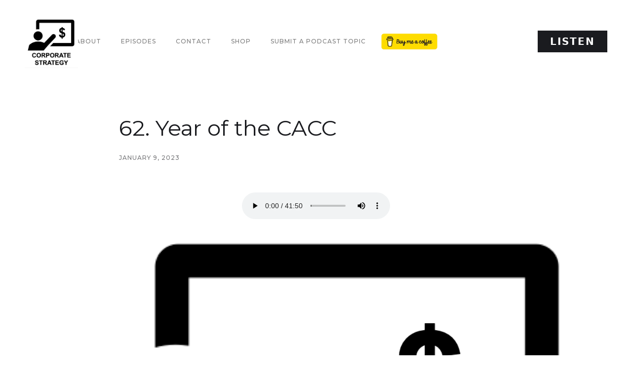

--- FILE ---
content_type: text/html
request_url: https://www.corporatestrategy.biz/post/Buzzsprout-12003107
body_size: 3071
content:
<!DOCTYPE html><!-- This site was created in Webflow. https://webflow.com --><!-- Last Published: Mon Nov 11 2024 14:14:18 GMT+0000 (Coordinated Universal Time) --><html data-wf-domain="www.corporatestrategy.biz" data-wf-page="62b886183d21d09fae778a04" data-wf-site="62b886183d21d024e07789f6" data-wf-collection="62b886183d21d083c2778a0c" data-wf-item-slug="Buzzsprout-12003107"><head><meta charset="utf-8"/><title>Corporate Strategy</title><meta content="width=device-width, initial-scale=1" name="viewport"/><meta content="Webflow" name="generator"/><link href="https://cdn.prod.website-files.com/62b886183d21d024e07789f6/css/corporate-strategy.webflow.404b5833c.css" rel="stylesheet" type="text/css"/><link href="https://fonts.googleapis.com" rel="preconnect"/><link href="https://fonts.gstatic.com" rel="preconnect" crossorigin="anonymous"/><script src="https://ajax.googleapis.com/ajax/libs/webfont/1.6.26/webfont.js" type="text/javascript"></script><script type="text/javascript">WebFont.load({  google: {    families: ["Montserrat:100,100italic,200,200italic,300,300italic,400,400italic,500,500italic,600,600italic,700,700italic,800,800italic,900,900italic"]  }});</script><script type="text/javascript">!function(o,c){var n=c.documentElement,t=" w-mod-";n.className+=t+"js",("ontouchstart"in o||o.DocumentTouch&&c instanceof DocumentTouch)&&(n.className+=t+"touch")}(window,document);</script><link href="https://cdn.prod.website-files.com/62b886183d21d024e07789f6/62b8aa0620faef69a18b6074_favicon.png" rel="shortcut icon" type="image/x-icon"/><link href="https://cdn.prod.website-files.com/62b886183d21d024e07789f6/62b8aa09bbb025b836ba173d_webclip.png" rel="apple-touch-icon"/><script async="" src="https://www.googletagmanager.com/gtag/js?id=G-XLSMHH9CSJ"></script><script type="text/javascript">window.dataLayer = window.dataLayer || [];function gtag(){dataLayer.push(arguments);}gtag('set', 'developer_id.dZGVlNj', true);gtag('js', new Date());gtag('config', 'G-XLSMHH9CSJ');</script><script src="https://www.google.com/recaptcha/api.js" type="text/javascript"></script><!-- F’in sweet Webflow Hacks -->
<script>
// on DOM ready
document.addEventListener("DOMContentLoaded", function(){
  //set your formatting options
  //Version 1 output = "Sat, Dec 25, 2019"
  const dateVersion1 = {
    weekday: "short",
    year: "numeric",
    month:"short",
    day:"2-digit"
  }
  
  // Update the text content of our text elements with the formatted date 
  document.querySelector('.poddate_center').textContent = new Date().toLocaleDateString('en-US', dateVersion1);  
});


/* 
the Mozilla docs are the most full and complete source for
customization options for .toLocaleDateString()

https://developer.mozilla.org/en-US/docs/Web/JavaScript/Reference/Global_Objects/Date/toLocaleDateString
*/
</script>

<script>
var Webflow = Webflow || [];
Webflow.push(function() {
  $('.w-richtext p').html(function() {
    return $(this).html().indexOf('&lt;') == 0 && $(this).html().match(/&gt;$/) != null ? $(this).text() : $(this).html();
  });
});
</script>
</head><body><div data-collapse="medium" data-animation="default" data-duration="400" data-easing="ease" data-easing2="ease" role="banner" class="navigation w-nav"><div class="navigation-wrap"><a href="/" class="logo-link w-nav-brand"><img src="https://cdn.prod.website-files.com/62b886183d21d024e07789f6/62b886873d21d050b7778c05_corp_strat.png" width="108" sizes="(max-width: 479px) 100vw, 108px" srcset="https://cdn.prod.website-files.com/62b886183d21d024e07789f6/62b886873d21d050b7778c05_corp_strat-p-500.png 500w, https://cdn.prod.website-files.com/62b886183d21d024e07789f6/62b886873d21d050b7778c05_corp_strat-p-800.png 800w, https://cdn.prod.website-files.com/62b886183d21d024e07789f6/62b886873d21d050b7778c05_corp_strat.png 968w" alt="" class="logo-image"/></a><div class="menu"><nav role="navigation" class="navigation-items w-nav-menu"><a href="/" class="navigation-item w-nav-link">Home</a><a href="/about" class="navigation-item w-nav-link">About</a><a href="/episodes" class="navigation-item w-nav-link">Episodes</a><a href="/contact" class="navigation-item w-nav-link">Contact</a><a href="/shop" class="navigation-item w-nav-link">Shop</a><a href="https://www.corporatestrategy.biz/#submit_topic" class="navigation-item w-nav-link">Submit a Podcast Topic</a></nav><a href="https://www.buymeacoffee.com/corporatestrategy" target="_blank" class="button-3 w-button">Button Text</a><div class="menu-button w-nav-button"><img src="https://cdn.prod.website-files.com/62b886183d21d024e07789f6/62b886183d21d011a2778a1f_menu-icon.png" width="22" alt="" class="menu-icon"/></div></div><a href="https://podcast.corporatestrategy.biz" target="_blank" class="button cc-contact-us w-inline-block"><div class="text-block">LISTEN</div></a></div></div><div class="section"><div class="container cc-blog-detail"><div class="blog-detail-header-wrap"><h1>62. Year of the CACC</h1><div class="label cc-blog-date">January 9, 2023</div></div><div style="background-image:url(&quot;https://cdn.prod.website-files.com/62b886183d21d07272778a0d/62b8a074ef1fac73f9050ded_62b886873d21d050b7778c05_corp_strat.png&quot;)" class="detail-header-image"><div class="rich-text-block-2 w-richtext"><audio controls="" name="media"><source src="https://www.buzzsprout.com/1819113/12003107-62-year-of-the-cacc.mp3" type="audio/mpeg"></audio></div></div><div class="rich-text w-richtext">New year, new 'strats! We are starting strong with a re-evaluation of CACC (Culture Autonomy (or is it Accountability?) Challenge and Compensation), the way we will evaluate and measure companies and the values of the employees that work therein.

Love us, hate us, wanna berate us? We want to know.

Visit our website:

https://www.corporatestrategy.biz/

Join the conversation on the Corporate Fam Discord:

https://discord.gg/zjNaEJfZdE

on LinkedIn

https://www.linkedin.com/company/corporatestrategy-biz/

or email

questions@corporatestrategy.biz

Elevator Music by Julian Avila https://soundcloud.com/julian_avila

Promoted by MrSnooze https://youtu.be/ioi_-5sAuXQ

Don't forget ⭐⭐⭐⭐⭐ it helps!</div></div></div><div class="section cc-cta"><div class="container"><div class="cta-wrap"><div class="div-block"><div class="cta-text"><div class="heading-jumbo-small">Need &#x27;strats? Subscribe!<br/></div><div class="paragraph-bigger cc-bigger-light">And if you like what you hear, why not leave a 5⭐ review?<br/></div><div class="columns w-row"><div class="w-col w-col-3"><a href="https://podcasts.apple.com/us/podcast/corporate-strategy/id1576620104" target="_blank" class="apple w-inline-block"></a></div><div class="w-col w-col-3"><a href="https://open.spotify.com/show/7KunIHm1rs8WeGxkMxKR4w" target="_blank" class="spotify w-inline-block"></a></div><div class="w-col w-col-3"><a href="https://music.amazon.com/podcasts/5d9ddcf1-25ad-4034-95f7-2cc9481141a0" target="_blank" class="amazon w-inline-block"></a></div><div class="w-col w-col-3"><a href="https://podcasts.google.com/feed/aHR0cHM6Ly9mZWVkcy5idXp6c3Byb3V0LmNvbS8xODE5MTEzLnJzcw==" target="_blank" class="google w-inline-block"></a></div></div></div></div></div></div></div><div class="section"><div class="container"><div class="footer-wrap"><a href="https://webflow.com/" target="_blank" class="webflow-link w-inline-block"><img src="https://cdn.prod.website-files.com/62b886183d21d024e07789f6/62b886183d21d0a670778a2f_webflow-w-small%402x.png" width="15" alt="" class="webflow-logo-tiny"/><div class="paragraph-tiny">Powered by Webflow</div></a></div></div></div><script src="https://d3e54v103j8qbb.cloudfront.net/js/jquery-3.5.1.min.dc5e7f18c8.js?site=62b886183d21d024e07789f6" type="text/javascript" integrity="sha256-9/aliU8dGd2tb6OSsuzixeV4y/faTqgFtohetphbbj0=" crossorigin="anonymous"></script><script src="https://cdn.prod.website-files.com/62b886183d21d024e07789f6/js/webflow.1afa105a1.js" type="text/javascript"></script></body></html>

--- FILE ---
content_type: image/svg+xml
request_url: https://cdn.prod.website-files.com/62b886183d21d024e07789f6/62b888950ac0e926017294a4_google.svg
body_size: 4712
content:
<?xml version="1.0" encoding="UTF-8"?>
<svg width="160px" height="40px" viewBox="0 0 160 40" version="1.1" xmlns="http://www.w3.org/2000/svg" xmlns:xlink="http://www.w3.org/1999/xlink">
    <title>Google Podcasts</title>
    <g id="Page-1" stroke="none" stroke-width="1" fill="none" fill-rule="evenodd">
        <g id="Listen-On" transform="translate(-509.000000, -485.000000)">
            <g id="Google-Podcasts" transform="translate(509.000000, 485.000000)">
                <rect id="Rectangle" fill="#000000" x="0" y="0" width="160" height="40" rx="7"></rect>
                <path d="M43,14.8958032 L43,9.10419682 L43.9101895,9.10419682 L43.9101895,14.1316932 L46.6680638,14.1316932 L46.6680638,14.8958032 L43,14.8958032 Z M48.0087195,9.99855282 C47.7265607,9.99855282 47.4808095,9.78147612 47.4808095,9.50361795 C47.4808095,9.22575977 47.7265607,9 48.0087195,9 C48.2999801,9 48.5366294,9.22575977 48.5366294,9.50361795 C48.5366294,9.78147612 48.2999801,9.99855282 48.0087195,9.99855282 Z M47.6082361,14.8958032 L47.6082361,10.7018813 L48.4274066,10.7018813 L48.4274066,14.8958032 L47.6082361,14.8958032 Z M49.3038656,14.3487699 L49.6952471,13.7756874 C49.9956097,14.0882779 50.578131,14.3748191 51.1697542,14.3748191 C51.7886831,14.3748191 52.1163513,14.1316932 52.1163513,13.7756874 C52.1163513,13.3589001 51.615747,13.2199711 51.0514295,13.0984081 C50.3050741,12.9334298 49.4312922,12.7424023 49.4312922,11.8393632 C49.4312922,11.170767 50.0320173,10.5976845 51.1060409,10.5976845 C51.8614982,10.5976845 52.4076119,10.8581766 52.7807896,11.1968162 L52.4167138,11.7438495 C52.1618608,11.4486252 51.6703584,11.2315485 51.1151428,11.2315485 C50.5599272,11.2315485 50.2140552,11.4399421 50.2140552,11.7785818 C50.2140552,12.1432706 50.6873537,12.2648336 51.2334674,12.3863965 C51.9980266,12.5513748 52.9082162,12.7510854 52.9082162,13.7149059 C52.9082162,14.4356006 52.2892873,15 51.1333466,15 C50.3960931,15 49.7498585,14.7829233 49.3038656,14.3487699 Z M55.1135519,15 C54.4218078,15 54.0668339,14.6266281 54.0668339,13.9667149 L54.0668339,11.3878437 L53.3386823,11.3878437 L53.3386823,10.7018813 L54.0668339,10.7018813 L54.0668339,9.55571635 L54.8860045,9.55571635 L54.8860045,10.7018813 L55.7779902,10.7018813 L55.7779902,11.3878437 L54.8860045,11.3878437 L54.8860045,13.7930535 C54.8860045,14.0882779 55.0316348,14.3053546 55.3137936,14.3053546 C55.5049334,14.3053546 55.6778694,14.2272069 55.7597864,14.1403763 L55.96913,14.7308249 C55.796194,14.8871201 55.541341,15 55.1135519,15 Z M56.3722905,12.7945007 C56.3722905,11.5788712 57.2915819,10.5976845 58.5749491,10.5976845 C59.894724,10.5976845 60.7138945,11.5788712 60.7138945,12.8639653 L60.7138945,13.0549928 L57.2369705,13.0549928 C57.3006838,13.7670043 57.8467975,14.357453 58.7296814,14.357453 C59.193878,14.357453 59.7035842,14.1837916 60.0312524,13.8625181 L60.413532,14.3748191 C59.976641,14.7829233 59.3577121,15 58.6477643,15 C57.3370914,15 56.3722905,14.1143271 56.3722905,12.7945007 Z M58.5749491,11.2402315 C57.6920653,11.2402315 57.2733781,11.9175109 57.2278686,12.4905933 L59.9129278,12.4905933 C59.894724,11.934877 59.5033425,11.2402315 58.5749491,11.2402315 Z M64.6667941,14.8958032 L64.6667941,12.2127352 C64.6667941,11.5180897 64.2936164,11.29233 63.7292989,11.29233 C63.2195928,11.29233 62.7553961,11.5875543 62.5187468,11.9001447 L62.5187468,14.8958032 L61.6995763,14.8958032 L61.6995763,10.7018813 L62.5187468,10.7018813 L62.5187468,11.29233 C62.8100075,10.9536903 63.3925288,10.5976845 64.0751709,10.5976845 C65.0035643,10.5976845 65.4859647,11.0665702 65.4859647,11.9522431 L65.4859647,14.8958032 L64.6667941,14.8958032 Z M70.9979655,15 C69.6326812,15 68.777103,14.0101302 68.777103,12.7945007 C68.777103,11.5875543 69.6326812,10.5976845 70.9979655,10.5976845 C72.3723517,10.5976845 73.2188279,11.5875543 73.2188279,12.7945007 C73.2188279,14.0101302 72.3723517,15 70.9979655,15 Z M70.9979655,14.3053546 C71.8808493,14.3053546 72.3632498,13.593343 72.3632498,12.7945007 C72.3632498,12.0043415 71.8808493,11.29233 70.9979655,11.29233 C70.1241835,11.29233 69.6326812,12.0043415 69.6326812,12.7945007 C69.6326812,13.593343 70.1241835,14.3053546 70.9979655,14.3053546 Z M77.1808294,14.8958032 L77.1808294,12.2127352 C77.1808294,11.5180897 76.8076517,11.29233 76.2433342,11.29233 C75.7336281,11.29233 75.2694314,11.5875543 75.0327821,11.9001447 L75.0327821,14.8958032 L74.2136115,14.8958032 L74.2136115,10.7018813 L75.0327821,10.7018813 L75.0327821,11.29233 C75.3240428,10.9536903 75.9065641,10.5976845 76.5892062,10.5976845 C77.5175995,10.5976845 78,11.0665702 78,11.9522431 L78,14.8958032 L77.1808294,14.8958032 Z" id="Listenon-Copy-3" fill="#FFFFFF" fill-rule="nonzero"></path>
                <g id="_logo_Podcasts_192px" transform="translate(10.000000, 7.000000)">
                    <polygon id="Shape" fill="#FAB908" points="10.9375 7.95454545 10.9375 11.7428977 10.9375 13.2571023 10.9375 17.0454545 14.0625 17.0454545 14.0625 13.2571023 14.0625 11.7428977 14.0625 7.95454545"></polygon>
                    <circle id="Oval" fill="#0066D9" cx="1.5625" cy="11.6477273" r="1.5625"></circle>
                    <circle id="Oval" fill="#0066D9" cx="1.5625" cy="13.3522727" r="1.5625"></circle>
                    <rect id="Rectangle-path" fill="#0066D9" x="0" y="11.6477273" width="3.125" height="1.70454545"></rect>
                    <circle id="Oval" fill="#4285F4" cx="23.4375" cy="13.3522727" r="1.5625"></circle>
                    <circle id="Oval" fill="#4285F4" cx="23.4375" cy="11.6477273" r="1.5625"></circle>
                    <rect id="Rectangle-path" fill="#4285F4" transform="translate(23.437500, 12.500000) rotate(180.000000) translate(-23.437500, -12.500000) " x="21.875" y="11.6477273" width="3.125" height="1.70454545"></rect>
                    <circle id="Oval" fill="#EA4335" cx="6.96022727" cy="16.7613636" r="1.5625"></circle>
                    <circle id="Oval" fill="#EA4335" cx="6.96022727" cy="18.4659091" r="1.5625"></circle>
                    <rect id="Rectangle-path" fill="#EA4335" x="5.39772727" y="16.7613636" width="3.125" height="1.70454545"></rect>
                    <circle id="Oval" fill="#EA4335" cx="6.96022727" cy="6.53409091" r="1.5625"></circle>
                    <circle id="Oval" fill="#EA4335" cx="6.96022727" cy="12.0738636" r="1.5625"></circle>
                    <rect id="Rectangle-path" fill="#EA4335" x="5.39772727" y="6.53409091" width="3.125" height="5.57528409"></rect>
                    <circle id="Oval" fill="#34A853" cx="18.0397727" cy="8.23863636" r="1.5625"></circle>
                    <circle id="Oval" fill="#34A853" cx="18.0397727" cy="6.53409091" r="1.5625"></circle>
                    <rect id="Rectangle-path" fill="#34A853" transform="translate(18.039773, 7.386364) rotate(180.000000) translate(-18.039773, -7.386364) " x="16.4772727" y="6.53409091" width="3.125" height="1.70454545"></rect>
                    <circle id="Oval" fill="#FAB908" cx="12.5" cy="3.26704545" r="1.5625"></circle>
                    <circle id="Oval" fill="#FAB908" cx="12.5" cy="1.5625" r="1.5625"></circle>
                    <rect id="Rectangle-path" fill="#FAB908" transform="translate(12.500000, 2.414773) rotate(180.000000) translate(-12.500000, -2.414773) " x="10.9375" y="1.5625" width="3.125" height="1.70454545"></rect>
                    <circle id="Oval" fill="#FAB908" cx="12.5" cy="23.4375" r="1.5625"></circle>
                    <circle id="Oval" fill="#FAB908" cx="12.5" cy="21.7329545" r="1.5625"></circle>
                    <rect id="Rectangle-path" fill="#FAB908" transform="translate(12.500000, 22.585227) rotate(180.000000) translate(-12.500000, -22.585227) " x="10.9375" y="21.7329545" width="3.125" height="1.70454545"></rect>
                    <circle id="Oval" fill="#34A853" cx="18.0397727" cy="18.4659091" r="1.5625"></circle>
                    <circle id="Oval" fill="#34A853" cx="18.0397727" cy="12.9261364" r="1.5625"></circle>
                    <rect id="Rectangle-path" fill="#34A853" transform="translate(18.039773, 15.696023) rotate(180.000000) translate(-18.039773, -15.696023) " x="16.4772727" y="12.9261364" width="3.125" height="5.53977273"></rect>
                    <circle id="Oval" fill="#FAB908" cx="12.5" cy="7.95454545" r="1.5625"></circle>
                    <circle id="Oval" fill="#FAB908" cx="12.5" cy="17.0454545" r="1.5625"></circle>
                </g>
                <path d="M47.5224609,31.1757812 C50.3862305,31.1757812 52.078125,29.4692383 52.078125,26.6054688 L52.078125,25.5288086 L47.7275391,25.5288086 L47.7275391,26.8544922 L50.4594727,26.8544922 L50.4594727,27.0375977 C50.4375,28.6416016 49.2509766,29.7402344 47.5371094,29.7402344 C45.5229492,29.7402344 44.2705078,28.1801758 44.2705078,25.6533203 C44.2705078,23.1704102 45.4863281,21.690918 47.5078125,21.690918 C48.8847656,21.690918 49.9174805,22.4453125 50.3129883,23.7563477 L51.9975586,23.7563477 C51.6313477,21.6469727 49.8515625,20.2553711 47.5004883,20.2553711 C44.4902344,20.2553711 42.5932617,22.3354492 42.5932617,25.6679688 C42.5932617,29.059082 44.4975586,31.1757812 47.5224609,31.1757812 Z M56.8022461,31.1464844 C59.0068359,31.1464844 60.4570312,29.6303711 60.4570312,27.1474609 C60.4570312,24.671875 58.9995117,23.1557617 56.8022461,23.1557617 C54.6049805,23.1557617 53.1474609,24.671875 53.1474609,27.1474609 C53.1474609,29.6303711 54.5976562,31.1464844 56.8022461,31.1464844 Z M56.8022461,29.8427734 C55.5644531,29.8427734 54.7587891,28.8613281 54.7587891,27.1474609 C54.7587891,25.440918 55.5644531,24.4594727 56.8022461,24.4594727 C58.0400391,24.4594727 58.8457031,25.440918 58.8457031,27.1474609 C58.8457031,28.8613281 58.0473633,29.8427734 56.8022461,29.8427734 Z M64.9907227,31.1464844 C67.1953125,31.1464844 68.6455078,29.6303711 68.6455078,27.1474609 C68.6455078,24.671875 67.1879883,23.1557617 64.9907227,23.1557617 C62.793457,23.1557617 61.3359375,24.671875 61.3359375,27.1474609 C61.3359375,29.6303711 62.7861328,31.1464844 64.9907227,31.1464844 Z M64.9907227,29.8427734 C63.7529297,29.8427734 62.9472656,28.8613281 62.9472656,27.1474609 C62.9472656,25.440918 63.7529297,24.4594727 64.9907227,24.4594727 C66.2285156,24.4594727 67.0341797,25.440918 67.0341797,27.1474609 C67.0341797,28.8613281 66.2358398,29.8427734 64.9907227,29.8427734 Z M73.1645508,33.9003906 C75.3618164,33.9003906 76.7827148,32.6992188 76.7827148,30.8608398 L76.7827148,23.2949219 L75.2446289,23.2949219 L75.2446289,24.6132812 L75.215332,24.6132812 C74.746582,23.7197266 73.8530273,23.1704102 72.7617188,23.1704102 C70.7841797,23.1704102 69.5244141,24.6938477 69.5244141,27.1181641 C69.5244141,29.5205078 70.7915039,31.0292969 72.7250977,31.0292969 C73.8237305,31.0292969 74.7319336,30.4799805 75.1640625,29.6450195 L75.1933594,29.6450195 L75.1933594,30.9121094 C75.1933594,31.9667969 74.4609375,32.6699219 73.2231445,32.6699219 C72.3222656,32.6699219 71.6191406,32.2451172 71.3920898,31.6005859 L69.8027344,31.6005859 C70.0004883,32.9335938 71.3481445,33.9003906 73.1645508,33.9003906 Z M73.1499023,29.7182617 C71.934082,29.7182617 71.1430664,28.7368164 71.1430664,27.1254883 C71.1430664,25.5214844 71.934082,24.503418 73.1499023,24.503418 C74.3876953,24.503418 75.2006836,25.543457 75.2006836,27.1254883 C75.2006836,28.7148438 74.3876953,29.7182617 73.1499023,29.7182617 Z M79.9833984,31 L79.9833984,20.4311523 L78.4013672,20.4311523 L78.4013672,31 L79.9833984,31 Z M84.8979492,31.1464844 C86.6630859,31.1464844 87.9960938,30.1430664 88.2158203,28.7368164 L86.7143555,28.7368164 C86.5019531,29.4106445 85.8354492,29.8647461 84.9345703,29.8647461 C83.6674805,29.8647461 82.8618164,28.9785156 82.8618164,27.6381836 L82.8618164,27.5429688 L88.3037109,27.5429688 L88.3037109,27.0009766 C88.3037109,24.6645508 86.9707031,23.1557617 84.8320312,23.1557617 C82.6567383,23.1557617 81.2651367,24.7670898 81.2651367,27.184082 C81.2651367,29.6157227 82.6347656,31.1464844 84.8979492,31.1464844 Z M86.7216797,26.4370117 L82.8691406,26.4370117 C82.949707,25.2724609 83.7260742,24.4301758 84.8320312,24.4301758 C85.9379883,24.4301758 86.6850586,25.2578125 86.7216797,26.4370117 Z M94.3974609,31 L94.3974609,27.3891602 L96.6679688,27.3891602 C98.7407227,27.3891602 100.198242,25.9682617 100.198242,23.902832 C100.198242,21.8447266 98.7700195,20.4311523 96.7192383,20.4311523 L92.7568359,20.4311523 L92.7568359,31 L94.3974609,31 Z M96.2797852,26.012207 L94.3974609,26.012207 L94.3974609,21.8154297 L96.2871094,21.8154297 C97.7080078,21.8154297 98.5209961,22.5771484 98.5209961,23.9101562 C98.5209961,25.2431641 97.7080078,26.012207 96.2797852,26.012207 Z M104.753906,31.1464844 C106.958496,31.1464844 108.408691,29.6303711 108.408691,27.1474609 C108.408691,24.671875 106.951172,23.1557617 104.753906,23.1557617 C102.556641,23.1557617 101.099121,24.671875 101.099121,27.1474609 C101.099121,29.6303711 102.549316,31.1464844 104.753906,31.1464844 Z M104.753906,29.8427734 C103.516113,29.8427734 102.710449,28.8613281 102.710449,27.1474609 C102.710449,25.440918 103.516113,24.4594727 104.753906,24.4594727 C105.991699,24.4594727 106.797363,25.440918 106.797363,27.1474609 C106.797363,28.8613281 105.999023,29.8427734 104.753906,29.8427734 Z M112.524902,31.1318359 C113.645508,31.1318359 114.524414,30.5678711 114.978516,29.6889648 L115.007812,29.6889648 L115.007812,31 L116.545898,31 L116.545898,20.4311523 L114.956543,20.4311523 L114.956543,24.5766602 L114.927246,24.5766602 C114.495117,23.7270508 113.616211,23.1704102 112.510254,23.1704102 C110.57666,23.1704102 109.287598,24.7158203 109.287598,27.1474609 C109.287598,29.5791016 110.57666,31.1318359 112.524902,31.1318359 Z M112.942383,29.7915039 C111.689941,29.7915039 110.90625,28.7734375 110.90625,27.1474609 C110.90625,25.5288086 111.689941,24.503418 112.942383,24.503418 C114.158203,24.503418 114.971191,25.5507812 114.971191,27.1474609 C114.971191,28.7587891 114.158203,29.7915039 112.942383,29.7915039 Z M121.460449,31.1464844 C123.313477,31.1464844 124.624512,30.0332031 124.792969,28.3925781 L123.269531,28.3925781 C123.086426,29.2861328 122.449219,29.8208008 121.475098,29.8208008 C120.244629,29.8208008 119.431641,28.8393555 119.431641,27.1474609 C119.431641,25.4921875 120.237305,24.4741211 121.460449,24.4741211 C122.493164,24.4741211 123.108398,25.1259766 123.269531,25.9462891 L124.77832,25.9462891 C124.63916,24.4301758 123.430664,23.1557617 121.445801,23.1557617 C119.255859,23.1557617 117.820312,24.7011719 117.820312,27.1474609 C117.820312,29.6376953 119.255859,31.1464844 121.460449,31.1464844 Z M128.169434,31.1318359 C129.180176,31.1318359 130.154297,30.5898438 130.601074,29.7329102 L130.637695,29.7329102 L130.637695,31 L132.153809,31 L132.153809,25.6899414 C132.153809,24.1445312 130.959961,23.1557617 129.092285,23.1557617 C127.187988,23.1557617 126.001465,24.1811523 125.913574,25.5727539 L127.407715,25.5727539 C127.546875,24.8842773 128.118164,24.4448242 129.033691,24.4448242 C130.000488,24.4448242 130.579102,24.9575195 130.579102,25.8144531 L130.579102,26.4077148 L128.469727,26.5322266 C126.638672,26.6347656 125.605957,27.4624023 125.605957,28.8100586 C125.605957,30.1943359 126.660645,31.1318359 128.169434,31.1318359 Z M128.608887,29.8793945 C127.759277,29.8793945 127.202637,29.4399414 127.202637,28.7661133 C127.202637,28.1069336 127.737305,27.6894531 128.682129,27.6235352 L130.579102,27.5063477 L130.579102,28.1142578 C130.579102,29.1176758 129.714844,29.8793945 128.608887,29.8793945 Z M136.577637,31.1464844 C138.394043,31.1464844 139.705078,30.1796875 139.705078,28.7734375 C139.705078,27.6601562 139.104492,27.0449219 137.529785,26.6787109 L136.277344,26.3930664 C135.442383,26.2026367 135.09082,25.8730469 135.09082,25.3896484 C135.09082,24.7744141 135.662109,24.3569336 136.519043,24.3569336 C137.405273,24.3569336 137.95459,24.8256836 138.04248,25.5727539 L139.529297,25.5727539 C139.478027,24.1518555 138.313477,23.1557617 136.519043,23.1557617 C134.746582,23.1557617 133.54541,24.1005859 133.54541,25.4775391 C133.54541,26.5981445 134.270508,27.3012695 135.735352,27.6381836 L136.987793,27.9311523 C137.830078,28.121582 138.115723,28.4145508 138.115723,28.9125977 C138.115723,29.5424805 137.529785,29.9379883 136.577637,29.9379883 C135.61084,29.9379883 135.061523,29.5424805 134.915039,28.7368164 L133.347656,28.7368164 C133.494141,30.2016602 134.651367,31.1464844 136.577637,31.1464844 Z M143.557617,31.0512695 C143.90918,31.0512695 144.260742,31.0219727 144.436523,30.9780273 L144.436523,29.7255859 C144.333984,29.7475586 144.077637,29.762207 143.916504,29.762207 C143.271973,29.762207 142.979004,29.4619141 142.979004,28.7954102 L142.979004,24.5473633 L144.443848,24.5473633 L144.443848,23.2949219 L142.979004,23.2949219 L142.979004,21.4711914 L141.389648,21.4711914 L141.389648,23.2949219 L140.269043,23.2949219 L140.269043,24.5473633 L141.389648,24.5473633 L141.389648,28.9711914 C141.389648,30.4580078 141.997559,31.0512695 143.557617,31.0512695 Z M148.633301,31.1464844 C150.449707,31.1464844 151.760742,30.1796875 151.760742,28.7734375 C151.760742,27.6601562 151.160156,27.0449219 149.585449,26.6787109 L148.333008,26.3930664 C147.498047,26.2026367 147.146484,25.8730469 147.146484,25.3896484 C147.146484,24.7744141 147.717773,24.3569336 148.574707,24.3569336 C149.460938,24.3569336 150.010254,24.8256836 150.098145,25.5727539 L151.584961,25.5727539 C151.533691,24.1518555 150.369141,23.1557617 148.574707,23.1557617 C146.802246,23.1557617 145.601074,24.1005859 145.601074,25.4775391 C145.601074,26.5981445 146.326172,27.3012695 147.791016,27.6381836 L149.043457,27.9311523 C149.885742,28.121582 150.171387,28.4145508 150.171387,28.9125977 C150.171387,29.5424805 149.585449,29.9379883 148.633301,29.9379883 C147.666504,29.9379883 147.117188,29.5424805 146.970703,28.7368164 L145.40332,28.7368164 C145.549805,30.2016602 146.707031,31.1464844 148.633301,31.1464844 Z" id="GooglePodcasts" fill="#FFFFFF" fill-rule="nonzero"></path>
            </g>
        </g>
    </g>
</svg>

--- FILE ---
content_type: image/svg+xml
request_url: https://cdn.prod.website-files.com/62b886183d21d024e07789f6/62b888952f009136f5fc54b1_amazon.svg
body_size: 8307
content:
<?xml version="1.0" encoding="UTF-8"?>
<svg width="160px" height="40px" viewBox="0 0 160 40" version="1.1" xmlns="http://www.w3.org/2000/svg" xmlns:xlink="http://www.w3.org/1999/xlink">
    <title>Amazon Music</title>
    <defs>
        <polygon id="path-1" points="0.00457943925 0.0387725857 13.5312512 0.0387725857 13.5312512 4.36153427 0.00457943925 4.36153427"></polygon>
    </defs>
    <g id="Page-1" stroke="none" stroke-width="1" fill="none" fill-rule="evenodd">
        <g id="Listen-On" transform="translate(-1049.000000, -485.000000)">
            <g id="Amazon-Music" transform="translate(1049.000000, 485.000000)">
                <rect id="Rectangle" fill="#000000" x="0" y="0" width="160" height="40" rx="7"></rect>
                <path d="M43,14.8958032 L43,9.10419682 L43.9101895,9.10419682 L43.9101895,14.1316932 L46.6680638,14.1316932 L46.6680638,14.8958032 L43,14.8958032 Z M48.0087195,9.99855282 C47.7265607,9.99855282 47.4808095,9.78147612 47.4808095,9.50361795 C47.4808095,9.22575977 47.7265607,9 48.0087195,9 C48.2999801,9 48.5366294,9.22575977 48.5366294,9.50361795 C48.5366294,9.78147612 48.2999801,9.99855282 48.0087195,9.99855282 Z M47.6082361,14.8958032 L47.6082361,10.7018813 L48.4274066,10.7018813 L48.4274066,14.8958032 L47.6082361,14.8958032 Z M49.3038656,14.3487699 L49.6952471,13.7756874 C49.9956097,14.0882779 50.578131,14.3748191 51.1697542,14.3748191 C51.7886831,14.3748191 52.1163513,14.1316932 52.1163513,13.7756874 C52.1163513,13.3589001 51.615747,13.2199711 51.0514295,13.0984081 C50.3050741,12.9334298 49.4312922,12.7424023 49.4312922,11.8393632 C49.4312922,11.170767 50.0320173,10.5976845 51.1060409,10.5976845 C51.8614982,10.5976845 52.4076119,10.8581766 52.7807896,11.1968162 L52.4167138,11.7438495 C52.1618608,11.4486252 51.6703584,11.2315485 51.1151428,11.2315485 C50.5599272,11.2315485 50.2140552,11.4399421 50.2140552,11.7785818 C50.2140552,12.1432706 50.6873537,12.2648336 51.2334674,12.3863965 C51.9980266,12.5513748 52.9082162,12.7510854 52.9082162,13.7149059 C52.9082162,14.4356006 52.2892873,15 51.1333466,15 C50.3960931,15 49.7498585,14.7829233 49.3038656,14.3487699 Z M55.1135519,15 C54.4218078,15 54.0668339,14.6266281 54.0668339,13.9667149 L54.0668339,11.3878437 L53.3386823,11.3878437 L53.3386823,10.7018813 L54.0668339,10.7018813 L54.0668339,9.55571635 L54.8860045,9.55571635 L54.8860045,10.7018813 L55.7779902,10.7018813 L55.7779902,11.3878437 L54.8860045,11.3878437 L54.8860045,13.7930535 C54.8860045,14.0882779 55.0316348,14.3053546 55.3137936,14.3053546 C55.5049334,14.3053546 55.6778694,14.2272069 55.7597864,14.1403763 L55.96913,14.7308249 C55.796194,14.8871201 55.541341,15 55.1135519,15 Z M56.3722905,12.7945007 C56.3722905,11.5788712 57.2915819,10.5976845 58.5749491,10.5976845 C59.894724,10.5976845 60.7138945,11.5788712 60.7138945,12.8639653 L60.7138945,13.0549928 L57.2369705,13.0549928 C57.3006838,13.7670043 57.8467975,14.357453 58.7296814,14.357453 C59.193878,14.357453 59.7035842,14.1837916 60.0312524,13.8625181 L60.413532,14.3748191 C59.976641,14.7829233 59.3577121,15 58.6477643,15 C57.3370914,15 56.3722905,14.1143271 56.3722905,12.7945007 Z M58.5749491,11.2402315 C57.6920653,11.2402315 57.2733781,11.9175109 57.2278686,12.4905933 L59.9129278,12.4905933 C59.894724,11.934877 59.5033425,11.2402315 58.5749491,11.2402315 Z M64.6667941,14.8958032 L64.6667941,12.2127352 C64.6667941,11.5180897 64.2936164,11.29233 63.7292989,11.29233 C63.2195928,11.29233 62.7553961,11.5875543 62.5187468,11.9001447 L62.5187468,14.8958032 L61.6995763,14.8958032 L61.6995763,10.7018813 L62.5187468,10.7018813 L62.5187468,11.29233 C62.8100075,10.9536903 63.3925288,10.5976845 64.0751709,10.5976845 C65.0035643,10.5976845 65.4859647,11.0665702 65.4859647,11.9522431 L65.4859647,14.8958032 L64.6667941,14.8958032 Z M70.9979655,15 C69.6326812,15 68.777103,14.0101302 68.777103,12.7945007 C68.777103,11.5875543 69.6326812,10.5976845 70.9979655,10.5976845 C72.3723517,10.5976845 73.2188279,11.5875543 73.2188279,12.7945007 C73.2188279,14.0101302 72.3723517,15 70.9979655,15 Z M70.9979655,14.3053546 C71.8808493,14.3053546 72.3632498,13.593343 72.3632498,12.7945007 C72.3632498,12.0043415 71.8808493,11.29233 70.9979655,11.29233 C70.1241835,11.29233 69.6326812,12.0043415 69.6326812,12.7945007 C69.6326812,13.593343 70.1241835,14.3053546 70.9979655,14.3053546 Z M77.1808294,14.8958032 L77.1808294,12.2127352 C77.1808294,11.5180897 76.8076517,11.29233 76.2433342,11.29233 C75.7336281,11.29233 75.2694314,11.5875543 75.0327821,11.9001447 L75.0327821,14.8958032 L74.2136115,14.8958032 L74.2136115,10.7018813 L75.0327821,10.7018813 L75.0327821,11.29233 C75.3240428,10.9536903 75.9065641,10.5976845 76.5892062,10.5976845 C77.5175995,10.5976845 78,11.0665702 78,11.9522431 L78,14.8958032 L77.1808294,14.8958032 Z" id="Listenon-Copy-4" fill="#FFFFFF" fill-rule="nonzero"></path>
                <path d="M44.0234375,31 L45.0546875,27.953125 L49.3515625,27.953125 L50.3828125,31 L52.234375,31 L48.1640625,19.7265625 L46.2734375,19.7265625 L42.203125,31 L44.0234375,31 Z M48.90625,26.546875 L45.5,26.546875 L47.1796875,21.6015625 L47.2265625,21.6015625 L48.90625,26.546875 Z M54.9609375,31 L54.9609375,25.921875 C54.9609375,24.8671875 55.671875,24.0859375 56.671875,24.0859375 C57.625,24.0859375 58.2265625,24.6875 58.2265625,25.6328125 L58.2265625,31 L59.8828125,31 L59.8828125,25.8671875 C59.8828125,24.828125 60.578125,24.0859375 61.578125,24.0859375 C62.578125,24.0859375 63.1484375,24.6953125 63.1484375,25.7578125 L63.1484375,31 L64.84375,31 L64.84375,25.3515625 C64.84375,23.71875 63.78125,22.640625 62.15625,22.640625 C60.984375,22.640625 60.015625,23.25 59.59375,24.25 L59.5546875,24.25 C59.2265625,23.2265625 58.3984375,22.640625 57.2578125,22.640625 C56.1484375,22.640625 55.2890625,23.25 54.921875,24.1640625 L54.8828125,24.1640625 L54.8828125,22.78125 L53.2734375,22.78125 L53.2734375,31 L54.9609375,31 Z M68.875,31.140625 C69.953125,31.140625 70.9921875,30.5625 71.46875,29.6484375 L71.5078125,29.6484375 L71.5078125,31 L73.125,31 L73.125,25.3359375 C73.125,23.6875 71.8515625,22.6328125 69.859375,22.6328125 C67.828125,22.6328125 66.5625,23.7265625 66.46875,25.2109375 L68.0625,25.2109375 C68.2109375,24.4765625 68.8203125,24.0078125 69.796875,24.0078125 C70.828125,24.0078125 71.4453125,24.5546875 71.4453125,25.46875 L71.4453125,26.1015625 L69.1953125,26.234375 C67.2421875,26.34375 66.140625,27.2265625 66.140625,28.6640625 C66.140625,30.140625 67.265625,31.140625 68.875,31.140625 Z M69.34375,29.8046875 C68.4375,29.8046875 67.84375,29.3359375 67.84375,28.6171875 C67.84375,27.9140625 68.4140625,27.46875 69.421875,27.3984375 L71.4453125,27.2734375 L71.4453125,27.921875 C71.4453125,28.9921875 70.5234375,29.8046875 69.34375,29.8046875 Z M80.953125,31 L80.953125,29.65625 L76.6328125,29.65625 L76.6328125,29.625 L80.90625,23.9375 L80.90625,22.78125 L74.6171875,22.78125 L74.6171875,24.125 L78.96875,24.125 L78.96875,24.15625 L74.5859375,29.9140625 L74.5859375,31 L80.953125,31 Z M85.9921875,31.15625 C88.34375,31.15625 89.890625,29.5390625 89.890625,26.890625 C89.890625,24.25 88.3359375,22.6328125 85.9921875,22.6328125 C83.6484375,22.6328125 82.09375,24.25 82.09375,26.890625 C82.09375,29.5390625 83.640625,31.15625 85.9921875,31.15625 Z M85.9921875,29.765625 C84.671875,29.765625 83.8125,28.71875 83.8125,26.890625 C83.8125,25.0703125 84.671875,24.0234375 85.9921875,24.0234375 C87.3125,24.0234375 88.171875,25.0703125 88.171875,26.890625 C88.171875,28.71875 87.3203125,29.765625 85.9921875,29.765625 Z M92.8828125,31 L92.8828125,26.2109375 C92.8828125,24.9375 93.6484375,24.09375 94.8359375,24.09375 C96.0078125,24.09375 96.5859375,24.7734375 96.5859375,26.0078125 L96.5859375,31 L98.28125,31 L98.28125,25.6796875 C98.28125,23.796875 97.2421875,22.640625 95.4296875,22.640625 C94.1640625,22.640625 93.2890625,23.21875 92.84375,24.15625 L92.8046875,24.15625 L92.8046875,22.78125 L91.1953125,22.78125 L91.1953125,31 L92.8828125,31 Z M104.945312,31 L104.945312,22.703125 L105,22.703125 L108.40625,31 L109.703125,31 L113.101562,22.703125 L113.15625,22.703125 L113.15625,31 L114.757812,31 L114.757812,19.7265625 L112.726562,19.7265625 L109.085938,28.7109375 L109.023438,28.7109375 L105.375,19.7265625 L103.351562,19.7265625 L103.351562,31 L104.945312,31 Z M119.476562,31.1484375 C120.734375,31.1484375 121.570312,30.59375 122.023438,29.609375 L122.0625,29.609375 L122.0625,31 L123.679688,31 L123.679688,22.78125 L121.992188,22.78125 L121.992188,27.5703125 C121.992188,28.8515625 121.257812,29.6953125 120.039062,29.6953125 C118.875,29.6953125 118.28125,29.0234375 118.28125,27.7734375 L118.28125,22.78125 L116.59375,22.78125 L116.59375,28.1015625 C116.59375,29.984375 117.6875,31.1484375 119.476562,31.1484375 Z M128.429688,31.15625 C130.367188,31.15625 131.765625,30.125 131.765625,28.625 C131.765625,27.4375 131.125,26.78125 129.445312,26.390625 L128.109375,26.0859375 C127.21875,25.8828125 126.84375,25.53125 126.84375,25.015625 C126.84375,24.359375 127.453125,23.9140625 128.367188,23.9140625 C129.3125,23.9140625 129.898438,24.4140625 129.992188,25.2109375 L131.578125,25.2109375 C131.523438,23.6953125 130.28125,22.6328125 128.367188,22.6328125 C126.476562,22.6328125 125.195312,23.640625 125.195312,25.109375 C125.195312,26.3046875 125.96875,27.0546875 127.53125,27.4140625 L128.867188,27.7265625 C129.765625,27.9296875 130.070312,28.2421875 130.070312,28.7734375 C130.070312,29.4453125 129.445312,29.8671875 128.429688,29.8671875 C127.398438,29.8671875 126.8125,29.4453125 126.65625,28.5859375 L124.984375,28.5859375 C125.140625,30.1484375 126.375,31.15625 128.429688,31.15625 Z M133.96875,21.453125 C134.507812,21.453125 134.9375,21.015625 134.9375,20.484375 C134.9375,19.9453125 134.507812,19.515625 133.96875,19.515625 C133.429688,19.515625 132.992188,19.9453125 132.992188,20.484375 C132.992188,21.015625 133.429688,21.453125 133.96875,21.453125 Z M134.8125,31 L134.8125,22.78125 L133.125,22.78125 L133.125,31 L134.8125,31 Z M140.054688,31.15625 C142.03125,31.15625 143.429688,29.96875 143.609375,28.21875 L141.984375,28.21875 C141.789062,29.171875 141.109375,29.7421875 140.070312,29.7421875 C138.757812,29.7421875 137.890625,28.6953125 137.890625,26.890625 C137.890625,25.125 138.75,24.0390625 140.054688,24.0390625 C141.15625,24.0390625 141.8125,24.734375 141.984375,25.609375 L143.59375,25.609375 C143.445312,23.9921875 142.15625,22.6328125 140.039062,22.6328125 C137.703125,22.6328125 136.171875,24.28125 136.171875,26.890625 C136.171875,29.546875 137.703125,31.15625 140.054688,31.15625 Z" id="AmazonMusic" fill="#FFFFFF" fill-rule="nonzero"></path>
                <g id="Group-9" transform="translate(9.000000, 11.000000)">
                    <g id="Group-5" transform="translate(0.000000, 5.000000)" fill="#FFFFFF">
                        <path d="M16.6166592,6.31916667 C16.4480481,6.43138889 16.1954092,6.51569444 15.8863814,6.51569444 C15.4090203,6.51569444 14.9595759,6.45958333 14.5102703,6.31916667 C14.3979092,6.29097222 14.3136037,6.26291667 14.2574925,6.26291667 C14.173187,6.26291667 14.1451314,6.31916667 14.1451314,6.43138889 L14.1451314,6.71236111 C14.1451314,6.79652778 14.173187,6.85277778 14.2012425,6.90888889 C14.229437,6.93694444 14.2855481,6.99319444 14.3698537,7.02125 C14.8191592,7.21777778 15.3247148,7.30208333 15.8863814,7.30208333 C16.4762425,7.30208333 16.9255481,7.16166667 17.290687,6.88083333 C17.655687,6.6 17.8242981,6.23486111 17.8242981,5.7575 C17.8242981,5.42041667 17.7399925,5.16763889 17.5715203,4.94291667 C17.4030481,4.74638889 17.1220759,4.54972222 16.7288814,4.40930556 L15.9424925,4.10041667 C15.6336037,3.98805556 15.4088814,3.87569444 15.3247148,3.76333333 C15.2123537,3.65111111 15.1562425,3.53875 15.1562425,3.34208333 C15.1562425,2.92083333 15.4651314,2.69611111 16.1111037,2.69611111 C16.4762425,2.69611111 16.8412425,2.75236111 17.1783259,2.86472222 C17.290687,2.89277778 17.3748537,2.92083333 17.4029092,2.92083333 C17.4872148,2.92083333 17.5433259,2.86472222 17.5433259,2.75236111 L17.5433259,2.47152778 C17.5433259,2.38722222 17.5152703,2.33111111 17.4872148,2.27486111 C17.4591592,2.21875 17.4029092,2.19069444 17.3187425,2.1625 C16.8974925,2.02222222 16.4762425,1.93791667 16.0548537,1.93791667 C15.5212425,1.93791667 15.071937,2.07833333 14.7348537,2.33111111 C14.3979092,2.58375 14.2292981,2.94888889 14.2292981,3.37013889 C14.2292981,4.01611111 14.594437,4.49361111 15.3247148,4.77444444 L16.1672148,5.08333333 C16.4480481,5.19569444 16.6165203,5.28 16.7288814,5.39236111 C16.8412425,5.50458333 16.8692981,5.61694444 16.8692981,5.78555556 C16.8692981,6.01013889 16.7851314,6.20680556 16.6166592,6.31916667 Z" id="Path"></path>
                        <path d="M19.6216592,0.168472222 C19.5092981,0.05625 19.3408259,3.94745964e-15 19.1442981,3.94745964e-15 C18.9476314,3.94745964e-15 18.8072148,0.05625 18.6948537,0.168472222 C18.5824925,0.280972222 18.5263814,0.42125 18.5263814,0.589861111 C18.5263814,0.758333333 18.5824925,0.926805556 18.6948537,1.01111111 C18.8072148,1.12347222 18.9476314,1.17958333 19.1442981,1.17958333 C19.3408259,1.17958333 19.4812425,1.12347222 19.5936037,1.01111111 C19.7059648,0.89875 19.7620759,0.758333333 19.7620759,0.589861111 C19.7620759,0.42125 19.7340203,0.252777778 19.6216592,0.168472222 Z" id="Path"></path>
                        <path d="M19.453187,2.07833333 L18.8633259,2.07833333 C18.7230481,2.07833333 18.6667981,2.13444444 18.6667981,2.27486111 L18.6667981,6.93694444 C18.6667981,7.07736111 18.7230481,7.13361111 18.8633259,7.13361111 L19.453187,7.13361111 C19.5936037,7.13361111 19.6497148,7.07736111 19.6497148,6.93694444 L19.6497148,2.27486111 C19.6497148,2.1625 19.5936037,2.07833333 19.453187,2.07833333 Z" id="Path"></path>
                        <path d="M22.093187,3.20166667 C22.3459648,2.92083333 22.7390203,2.78041667 23.3008259,2.78041667 C23.5816592,2.78041667 23.8624925,2.80847222 24.1152703,2.89277778 C24.1995759,2.92083333 24.2276314,2.92083333 24.2837425,2.92083333 C24.3680481,2.92083333 24.4241592,2.86472222 24.4241592,2.72430556 L24.4241592,2.44347222 C24.4241592,2.35916667 24.3961037,2.27486111 24.3680481,2.24680556 C24.3398537,2.21875 24.2837425,2.1625 24.2276314,2.13444444 C23.8624925,2.05027778 23.4973537,1.96597222 23.1604092,1.96597222 C22.3740203,1.96597222 21.7841592,2.19069444 21.3348537,2.66805556 C20.9136037,3.1175 20.6888814,3.79152778 20.6888814,4.63402778 C20.6888814,5.47652778 20.8855481,6.1225 21.3067981,6.57194444 C21.7280481,7.02125 22.3177703,7.24583333 23.1041592,7.24583333 C23.5254092,7.24583333 23.9187425,7.18972222 24.2276314,7.04930556 C24.311937,7.02125 24.3680481,6.99319444 24.3961037,6.93694444 C24.4241592,6.90888889 24.4241592,6.82458333 24.4241592,6.74041667 L24.4241592,6.45958333 C24.4241592,6.31902778 24.3680481,6.26291667 24.2837425,6.26291667 C24.255687,6.26291667 24.1995759,6.26291667 24.1433259,6.29097222 C23.834437,6.37527778 23.5255481,6.43138889 23.2445759,6.43138889 C22.7111037,6.43138889 22.3179092,6.29097222 22.0651314,6.01013889 C21.8123537,5.72930556 21.6999925,5.28 21.6999925,4.69013889 L21.6999925,4.54972222 C21.7280481,3.93194444 21.8404092,3.4825 22.093187,3.20166667 Z" id="Path"></path>
                        <path d="M6.87110366,7.13361111 L7.46096477,7.13361111 C7.60138144,7.13361111 7.65749255,7.07736111 7.65749255,6.93694444 L7.65749255,3.42638889 C7.65749255,2.94888889 7.54513144,2.58375 7.29249255,2.33111111 C7.03971477,2.07833333 6.70263144,1.93791667 6.22513144,1.93791667 C5.5792981,1.93791667 4.90527032,2.1625 4.2592981,2.64 C4.03457588,2.1625 3.61332588,1.93791667 2.99540921,1.93791667 C2.37763144,1.93791667 1.75971477,2.1625 1.1417981,2.58375 L1.08568699,2.27486111 C1.08568699,2.19069444 1.05763144,2.1625 1.00138144,2.13444444 C0.97332588,2.10638889 0.917214769,2.10638889 0.860964769,2.10638889 L0.411659214,2.10638889 C0.271242547,2.10638889 0.215131436,2.1625 0.215131436,2.30305556 L0.215131436,6.96513889 C0.215131436,7.10555556 0.271242547,7.16166667 0.411659214,7.16166667 L1.00138144,7.16166667 C1.1417981,7.16166667 1.1980481,7.10555556 1.1980481,6.96513889 L1.1980481,3.17361111 C1.67540921,2.89277778 2.15290921,2.72430556 2.65846477,2.72430556 C2.9392981,2.72430556 3.13596477,2.80847222 3.24818699,2.97708333 C3.3605481,3.14555556 3.44485366,3.37013889 3.44485366,3.70722222 L3.44485366,6.93694444 C3.44485366,7.07736111 3.50096477,7.13361111 3.64138144,7.13361111 L4.23124255,7.13361111 C4.37165921,7.13361111 4.42777032,7.07736111 4.42777032,6.93694444 L4.42777032,3.31402778 C4.42777032,3.25791667 4.42777032,3.20166667 4.42777032,3.17361111 C4.93332588,2.86472222 5.41068699,2.72430556 5.88818699,2.72430556 C6.16902032,2.72430556 6.36568699,2.80847222 6.4780481,2.97708333 C6.59040921,3.14555556 6.67457588,3.37027778 6.67457588,3.70722222 L6.67457588,6.93694444 C6.67457588,7.07736111 6.73068699,7.13361111 6.87110366,7.13361111 Z" id="Path"></path>
                        <path d="M12.2072148,2.27486111 L12.2072148,6.01013889 C11.7298537,6.31916667 11.2523537,6.48763889 10.7749925,6.48763889 C10.4659648,6.48763889 10.2413814,6.40333333 10.1009648,6.23486111 C9.9605481,6.06638889 9.9042981,5.81361111 9.9042981,5.44847222 L9.9042981,2.27486111 C9.9042981,2.13444444 9.84818699,2.07833333 9.70777032,2.07833333 L9.11790921,2.07833333 C8.97749255,2.07833333 8.92138144,2.13444444 8.92138144,2.27486111 L8.92138144,5.7575 C8.92138144,6.23486111 9.03374255,6.62805556 9.28638144,6.88083333 C9.5392981,7.13361111 9.9042981,7.27402778 10.3817981,7.27402778 C11.0277703,7.27402778 11.6737425,7.04930556 12.2915203,6.6 L12.3477703,6.93694444 C12.3477703,7.02125 12.3758259,7.04930556 12.431937,7.07736111 C12.4601314,7.10555556 12.5162425,7.10555556 12.6004092,7.10555556 L13.0217981,7.10555556 C13.1622148,7.10555556 13.2183259,7.04930556 13.2183259,6.90888889 L13.2183259,2.27486111 C13.2183259,2.13444444 13.1622148,2.07833333 13.0217981,2.07833333 L12.431937,2.07833333 C12.2634648,2.07833333 12.2072148,2.1625 12.2072148,2.27486111 L12.2072148,2.27486111 Z" id="Path"></path>
                        <path d="M23.356937,13.5088889 C24.8173537,12.2730556 25.2105481,9.71736111 24.9016592,9.32416667 C24.7612425,9.15569444 24.0872148,8.98722222 23.2445759,8.98722222 C22.3459648,8.98722222 21.2787425,9.18375 20.4642981,9.74541667 C20.2115203,9.91402778 20.2676314,10.1386111 20.5204092,10.1105556 C21.3911037,9.99819444 23.356937,9.77361111 23.7220759,10.2229167 C24.0590203,10.6722222 23.3288814,12.5259722 22.991937,13.3404167 C22.9076314,13.5930556 23.1041592,13.6773611 23.356937,13.5088889 Z" id="Path"></path>
                        <path d="M22.1773537,10.8688889 C19.1161037,12.1608333 15.7740203,12.8066667 12.7409648,12.8066667 C8.24735366,12.8066667 3.89415921,11.5709722 0.383603658,9.52083333 C0.327353658,9.49277778 0.271242547,9.46458333 0.215131436,9.46458333 C0.0184647693,9.46458333 -0.0938963418,9.68930556 0.102770325,9.88583333 C3.3605481,12.8348611 7.68568699,14.6041667 12.4599925,14.6041667 C15.8863814,14.6041667 19.8463814,13.5369444 22.5705481,11.5148611 C23.0480481,11.1777778 22.6548537,10.6722222 22.1773537,10.8688889 L22.1773537,10.8688889 Z" id="Path"></path>
                    </g>
                    <g id="Group-8">
                        <path d="M14.1262726,0.84315109 L14.1262726,0.288428349 C14.1268069,0.203937695 14.1903084,0.14776324 14.2669377,0.147992212 L16.7531916,0.14776324 C16.8327212,0.14776324 16.896528,0.205540498 16.896528,0.287741433 L16.896528,0.763468847 C16.8957648,0.843303738 16.8285234,0.947333333 16.7093816,1.11265109 L15.4214907,2.9514486 C15.8994315,2.94022897 16.4051542,3.01197352 16.8395903,3.25605763 C16.937514,3.31108723 16.9637695,3.39252492 16.9714782,3.47251246 L16.9714782,4.06448131 C16.9714782,4.145919 16.8821028,4.2404081 16.7883006,4.19117913 C16.0231526,3.79032555 15.007662,3.7465919 14.1613816,4.19614019 C14.0749065,4.24216355 13.9844626,4.14912461 13.9844626,4.06745794 L13.9844626,3.50487383 C13.9844626,3.4147352 13.9862181,3.26086604 14.0770436,3.12363551 L15.5691012,0.982976636 L14.2699907,0.982823988 C14.1905374,0.982823988 14.1268069,0.926267913 14.1262726,0.84315109" id="Fill-5" fill="#FFFFFF"></path>
                        <path d="M5.05715109,4.30780218 L4.30078037,4.30780218 C4.22880685,4.30314642 4.17133489,4.24910903 4.16545794,4.1799595 L4.16606854,0.297892523 C4.16606854,0.220194704 4.23132555,0.158219626 4.31207632,0.158219626 L5.0164704,0.157990654 C5.09012305,0.16173053 5.14927414,0.217523364 5.15385358,0.288428349 L5.15385358,0.795219626 L5.16812617,0.795219626 C5.35168536,0.305066978 5.69766199,0.0762476636 6.16354361,0.0762476636 C6.63659969,0.0762476636 6.9331947,0.305066978 7.14499377,0.795219626 C7.32862928,0.305066978 7.74520561,0.0762476636 8.19002181,0.0762476636 C8.50775857,0.0762476636 8.85365888,0.206990654 9.06545794,0.501066978 C9.30549688,0.827962617 9.25626791,1.30162928 9.25626791,1.71828193 L9.25550467,4.16812928 C9.25550467,4.24559813 9.19032399,4.30780218 9.10957321,4.30780218 L8.3541947,4.30780218 C8.27817601,4.30299377 8.21849065,4.24292679 8.21849065,4.16843458 L8.21826168,2.11028193 C8.21826168,1.94717757 8.23238162,1.53861526 8.19696729,1.3834486 C8.14056386,1.12188629 7.97112461,1.04830997 7.75230374,1.04830997 C7.56866822,1.04830997 7.3780109,1.17088629 7.30023676,1.36688629 C7.22269159,1.56303894 7.2297134,1.88970561 7.2297134,2.11028193 L7.2297134,4.16812928 C7.2297134,4.24559813 7.16445639,4.30780218 7.08385826,4.30780218 L6.32840343,4.30780218 C6.25238474,4.30299377 6.19254673,4.24292679 6.19254673,4.16843458 L6.19178349,2.11028193 C6.19178349,1.67737227 6.26238318,1.04037227 5.72590187,1.04037227 C5.18209346,1.04037227 5.20338785,1.66103894 5.20338785,2.11028193 L5.20308255,4.16812928 C5.20308255,4.24559813 5.13774922,4.30780218 5.05715109,4.30780218" id="Fill-6" fill="#FFFFFF"></path>
                        <path d="M19.0437508,0.86879595 C18.4860514,0.86879595 18.450786,1.62829595 18.450786,2.10219159 C18.450786,2.5760109 18.4437679,3.58890654 19.0368816,3.58890654 C19.6230498,3.58890654 19.6511371,2.7720109 19.6511371,2.27392056 C19.6511371,1.94717757 19.6370171,1.5549486 19.5380249,1.24453894 C19.4533816,0.974809969 19.2837897,0.86879595 19.0437508,0.86879595 Z M19.0368816,0.0762476636 C20.1595312,0.0762476636 20.7666121,1.04037227 20.7666121,2.26567757 C20.7666121,3.44999688 20.0960296,4.38969782 19.0368816,4.38969782 C17.9353738,4.38969782 17.3352383,3.42549688 17.3352383,2.22476791 C17.3352383,1.01571963 17.9423956,0.0762476636 19.0368816,0.0762476636 L19.0368816,0.0762476636 Z" id="Fill-7" fill="#FFFFFF"></path>
                        <path d="M22.2225685,4.30780218 L21.4689455,4.30780218 C21.3932321,4.30299377 21.3332414,4.24292679 21.3332414,4.16843458 L21.3319439,0.284917445 C21.3383551,0.213859813 21.4010935,0.158219626 21.4772648,0.158219626 L22.1788349,0.157990654 C22.2449315,0.161501558 22.2994268,0.206456386 22.3133178,0.266676012 L22.3133178,0.860476636 L22.327514,0.860476636 C22.5394657,0.329338006 22.8357555,0.0762476636 23.3582695,0.0762476636 C23.697148,0.0762476636 24.029081,0.198747664 24.2408801,0.533809969 C24.4385592,0.844143302 24.4385592,1.36688629 24.4385592,1.74278193 L24.4385592,4.1856838 C24.4301636,4.25437539 24.3683411,4.30780218 24.2936199,4.30780218 L23.5354174,4.30780218 C23.465352,4.30337539 23.4088723,4.2518567 23.4007819,4.1856838 L23.4007819,2.07792056 C23.4007819,1.65302492 23.4502399,1.03205296 22.9277259,1.03205296 C22.7440903,1.03205296 22.5746511,1.15462928 22.4899315,1.34246262 C22.3839938,1.5794486 22.3697975,1.81620561 22.3697975,2.07792056 L22.3697975,4.16812928 C22.3685,4.24559813 22.3031667,4.30780218 22.2225685,4.30780218" id="Fill-8" fill="#FFFFFF"></path>
                        <g id="Group-12">
                            <mask id="mask-2" fill="white">
                                <use xlink:href="#path-1"></use>
                            </mask>
                            <g id="Clip-10"></g>
                            <path d="M12.9067679,4.29810903 C12.856852,4.34306386 12.7846495,4.3460405 12.7282461,4.31573988 C12.4770639,4.10699377 12.4320327,4.01052025 12.2945732,3.81169626 C11.879447,4.23460748 11.585447,4.36153427 11.0475919,4.36153427 C10.4108209,4.36153427 9.91547819,3.96846573 9.91547819,3.18263396 C9.91547819,2.56860748 10.2480981,2.15111526 10.7220701,1.94641433 C11.1323879,1.76628972 11.7056573,1.73354673 12.1444439,1.68424143 L12.1444439,1.58608879 C12.1444439,1.40588785 12.1585639,1.19324922 12.0523972,1.03762461 C11.9602741,0.898333333 11.7835078,0.841090343 11.6278069,0.841090343 C11.3393022,0.841090343 11.0829299,0.988853583 11.01981,1.29521807 C11.0066822,1.36337539 10.9569953,1.43092212 10.8885327,1.43443302 L10.1553645,1.35497975 C10.0933894,1.34093614 10.0246978,1.29132555 10.042405,1.19676012 C10.211081,0.307356698 11.0142383,0.0387725857 11.7338972,0.0387725857 C12.1020078,0.0387725857 12.5830016,0.13684891 12.873109,0.41535514 C13.2411433,0.759194704 13.2056526,1.21774922 13.2056526,1.71728972 L13.2056526,2.89542679 C13.2056526,3.25010436 13.3529579,3.4055 13.4911807,3.59638629 C13.5395701,3.66538318 13.5503318,3.74712617 13.488662,3.7975 C13.3342586,3.92702181 13.0597212,4.16538162 12.9087523,4.29986449 L12.9067679,4.29810903 Z M12.1444439,2.45389252 C12.1444439,2.74880841 12.1513894,2.99419003 12.0027866,3.25636293 C11.8825763,3.46907788 11.6913847,3.60020249 11.479204,3.60020249 C11.1891729,3.60020249 11.019352,3.37901558 11.019352,3.05150935 C11.019352,2.40733489 11.5972009,2.29025389 12.1444439,2.29025389 L12.1444439,2.45389252 L12.1444439,2.45389252 Z" id="Fill-9" fill="#FFFFFF" mask="url(#mask-2)"></path>
                            <path d="M2.99136604,4.29810903 C2.94145016,4.34306386 2.86909502,4.3460405 2.81269159,4.31573988 C2.5613567,4.10699377 2.51632555,4.01052025 2.37917134,3.81169626 C1.9638162,4.23460748 1.6698162,4.36153427 1.13211371,4.36153427 C0.495266355,4.36153427 0,3.96846573 0,3.18263396 C0,2.56860748 0.33246729,2.15111526 0.8065919,1.94641433 C1.21690966,1.76628972 1.79017913,1.73354673 2.22873676,1.68424143 L2.22873676,1.58608879 C2.22873676,1.40588785 2.24300935,1.19324922 2.136919,1.03762461 C2.04479595,0.898333333 1.86787695,0.841090343 1.71232866,0.841090343 C1.42382399,0.841090343 1.16722274,0.988853583 1.1044081,1.29521807 C1.09128037,1.36337539 1.04151713,1.43092212 0.972978193,1.43443302 L0.239886293,1.35497975 C0.177911215,1.34093614 0.109066978,1.29132555 0.126926791,1.19676012 C0.295373832,0.307356698 1.09853115,0.0387725857 1.818419,0.0387725857 C2.18637695,0.0387725857 2.66752336,0.13684891 2.95763084,0.41535514 C3.32551246,0.759194704 3.29025078,1.21774922 3.29025078,1.71728972 L3.29025078,2.89542679 C3.29025078,3.25010436 3.43740343,3.4055 3.57562617,3.59638629 C3.6237866,3.66538318 3.63485358,3.74712617 3.57326012,3.7975 C3.41870405,3.92702181 3.14409034,4.16538162 2.9931215,4.29986449 L2.99136604,4.29810903 Z M2.22873676,2.45389252 C2.22873676,2.74880841 2.23583489,2.99419003 2.08730841,3.25636293 C1.96709813,3.46907788 1.77598287,3.60020249 1.56364953,3.60020249 C1.2736947,3.60020249 1.10372118,3.37901558 1.10372118,3.05150935 C1.10372118,2.40733489 1.68172274,2.29025389 2.22873676,2.29025389 L2.22873676,2.45389252 L2.22873676,2.45389252 Z" id="Fill-11" fill="#FFFFFF" mask="url(#mask-2)"></path>
                        </g>
                    </g>
                </g>
            </g>
        </g>
    </g>
</svg>